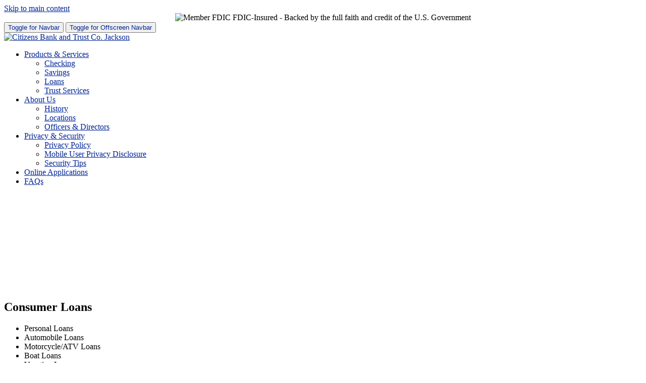

--- FILE ---
content_type: text/html; charset=utf-8
request_url: https://www.citizensbankjackson.bank/Products-Services/Loans/Consumer-Loans
body_size: 11503
content:
<!DOCTYPE html>
<html  lang="en-US">
<head id="Head"><meta content="text/html; charset=UTF-8" http-equiv="Content-Type" />
<meta name="REVISIT-AFTER" content="1 DAYS" />
<meta name="RATING" content="GENERAL" />
<meta name="RESOURCE-TYPE" content="DOCUMENT" />
<meta content="text/javascript" http-equiv="Content-Script-Type" />
<meta content="text/css" http-equiv="Content-Style-Type" />
<link rel="icon" type="image/png" href="/Portals/CitizensBankTrustCoJackson/favicon.png"><title>
	Citizens Bank & Trust Co. | Consumer Loans
</title><meta id="MetaDescription" name="description" content="Citizens Bank and Trust Co. Jackson" /><meta id="MetaKeywords" name="keywords" content="Citizens Bank and Trust Co. Jackson" /><meta id="MetaRobots" name="robots" content="INDEX, FOLLOW" /><link href="/Resources/Shared/stylesheets/dnndefault/7.0.0/default.css?cdv=985" type="text/css" rel="stylesheet"/><link href="/Resources/Search/SearchSkinObjectPreview.css?cdv=985" type="text/css" rel="stylesheet"/><link href="/Portals/CitizensBankTrustCoJackson/skins/valuetemplate1/skin.css?cdv=985" type="text/css" rel="stylesheet"/><link href="/Portals/CitizensBankTrustCoJackson/containers/valuetemplate1/container.css?cdv=985" type="text/css" rel="stylesheet"/><link href="/Portals/CitizensBankTrustCoJackson/Containers/ValueTemplate1/RoundedCornerBox.css?cdv=985" type="text/css" rel="stylesheet"/><link href="/Portals/CitizensBankTrustCoJackson/portal.css?cdv=985" type="text/css" rel="stylesheet"/><script src="/Resources/libraries/jQuery/03_05_01/jquery.js?cdv=985" type="text/javascript"></script><script src="/Resources/libraries/jQuery-Migrate/03_04_00/jquery-migrate.js?cdv=985" type="text/javascript"></script><script src="/Resources/libraries/jQuery-UI/01_13_02/jquery-ui.min.js?cdv=985" type="text/javascript"></script><link id="wsc_bootstrap3" rel="stylesheet" type="text/css" href="/Portals/CitizensBankTrustCoJackson/skins/valuetemplate1/css/bootstrap.min.css" /><link id="wsc_stylecss" rel="stylesheet" type="text/css" href="/Portals/CitizensBankTrustCoJackson/skins/valuetemplate1/css/style.css" /><!--[if IE 7]><link id="IE7Minus" rel="stylesheet" type="text/css" href="/Portals/CitizensBankTrustCoJackson/skins/valuetemplate1/css/ie8skin.css" /><![endif]--><!--[if IE 8]><link id="IE8Minus" rel="stylesheet" type="text/css" href="/Portals/CitizensBankTrustCoJackson/skins/valuetemplate1/css/ie8skin.css" /><![endif]--></head>
<body id="Body">

    <form method="post" action="/Products-Services/Loans/Consumer-Loans" id="Form" enctype="multipart/form-data">
<div class="aspNetHidden">
<input type="hidden" name="__EVENTTARGET" id="__EVENTTARGET" value="" />
<input type="hidden" name="__EVENTARGUMENT" id="__EVENTARGUMENT" value="" />
<input type="hidden" name="__VIEWSTATE" id="__VIEWSTATE" value="VyM0TwwVNcZNU4AI/eQvfdi4bmaFIblAOikCSO2vAZMPQeV0ICHj7WiVsfhxg6mskeFrmupLJJW3ngUxqDayQkmAkA/iabceSESmyIm72tfY4qzbdQemzemwBhTD6R3JjgIvGWLuFt/Hm4SZJAGBrTti4sLHTo8BxjnYXddpJ4AQv1zGuFTZL71o8RIqtFxcnsI7aa9Q0hBHql3LjDRfMWmxVE+R209as7Rp6rcHgV5KO0d57sUXJNH+Td8YCB/[base64]/wsNNffauW25Yafo5TSAjW1fuGo6lV0uOAfkYDztayKmc6y6Deb5F1wNQNemDJMp3fz2NU6X2Yn/KWdTLa3NGh8AmDqcesy22j0/FhNr9q9O9vA4pBTLPtFw3Y5vb8kbOuQ5zPT7CDlSid8rljK4jcsZaI4d7BjFDaqOV/EGjJXP3NE+kPehy1Oi11avuIIc9KxrAAEG/nklfvTM8JzeiRwomrCHUg6id2yJrINDRvEzBz3d4YPkMjT9C5aAtotOROGFw8us7ENvowW4Sa+mZiJmgTQ54jfi0PVyTO4BxNw7mY4bKhLRr6KM3hIerl/Au81dxYDnxHGw9Iq87oKBQGFk9uM0B8bc61I7izaF9Av6jtx6jUQmSItA7WvrAjamX81dsxYiIKwVeE9HLsKicXP/RCS3c6Ip76oP8ABFy4ka/9fuq7aRHQYEytB7ZNoZmb1/8iMU85eEDu5jqUyO7PSMIdeqWOvYQZWo9qr7RPv7NB11sW+/vRyITbiEL+ybDxcwM9QD/3Y8pRBY94Z+yCyojIsP4bZZypSb5b/wv7kuJmX/fwW2KxPSpeA" />
</div>

<script type="text/javascript">
//<![CDATA[
var theForm = document.forms['Form'];
if (!theForm) {
    theForm = document.Form;
}
function __doPostBack(eventTarget, eventArgument) {
    if (!theForm.onsubmit || (theForm.onsubmit() != false)) {
        theForm.__EVENTTARGET.value = eventTarget;
        theForm.__EVENTARGUMENT.value = eventArgument;
        theForm.submit();
    }
}
//]]>
</script>


<script src="/WebResource.axd?d=pynGkmcFUV13He1Qd6_TZLAY5gX6fAcgsMrNDNCwQEFsEGUwqcUkJTblgm-R7XptuVoKYpYuPC0AFpTSPQpWxg2&amp;t=638901356248157332" type="text/javascript"></script>


<script src="/ScriptResource.axd?d=NJmAwtEo3Ipnlaxl6CMhvoiVAIr1XACmikZ7eSBUXUn8kUu8ySQ66HTrCAv6Zwi_ZJHKkYFmglbZDh0BDLnsP8byhJjpUP_ZQ1OypBHcBG4qs851vNTW86aADXzyoYbilZgK5xPN6Zy32qbnvfSwabp4NR2bsx2jBtrTt_8h4Ik1&amp;t=5c0e0825" type="text/javascript"></script>
<script src="/ScriptResource.axd?d=dwY9oWetJoJoVpgL6Zq8OMu4dqVK6sc_XTPj0CDbCLw4hQ6UXhobvM-bqVA2IocukHXgkgGg-m6k1GmXeBpAG8HNyL7TFTWU36tb1VwWpWUcznpmFb3PWy7WG1znk5xap4MN8uCePPU7WDYLc2LP8SFsxfUR2-gB21Z1c_hPCaE1&amp;t=5c0e0825" type="text/javascript"></script>
<div class="aspNetHidden">

	<input type="hidden" name="__VIEWSTATEGENERATOR" id="__VIEWSTATEGENERATOR" value="CA0B0334" />
	<input type="hidden" name="__VIEWSTATEENCRYPTED" id="__VIEWSTATEENCRYPTED" value="" />
	<input type="hidden" name="__EVENTVALIDATION" id="__EVENTVALIDATION" value="27WhoNa4SILCGtrgJu1DjQnoqdj8GfJpsx5GvrWqZVqNl0a3s3cZHl5Bb5wNw+yNZ9i0k3kAiOHrXYzkGEHDATk6lIuEHXMwJAHMwqe7wqOW5DnD7XRdwNWkh8nfZvz3EhuP1+5n+FXLY+hc5Eaoeg==" />
</div><script src="/js/dnn.js?cdv=985" type="text/javascript"></script><script src="/js/dnn.modalpopup.js?cdv=985" type="text/javascript"></script><script src="/js/dnncore.js?cdv=985" type="text/javascript"></script><script src="/Resources/Search/SearchSkinObjectPreview.js?cdv=985" type="text/javascript"></script><script src="/js/dnn.servicesframework.js?cdv=985" type="text/javascript"></script>
<script type="text/javascript">
//<![CDATA[
Sys.WebForms.PageRequestManager._initialize('ScriptManager', 'Form', [], [], [], 900, '');
//]]>
</script>

        
        
        

<meta name="viewport" content="width=device-width, initial-scale=1.0" />


<script type="text/javascript">
    (isTouchDevice()) ? ($('body').addClass('touch')) : ($('body').addClass('no-touch'));
    function isTouchDevice() { return 'ontouchstart' in window || !!(navigator.msMaxTouchPoints); }
</script>

<script type="text/javascript">
    $("#ControlNav").append('<li><a href="/FWSPortal/ctl/Logoff">Log Out</a></li>');
</script>



<script type="text/javascript">
    floating_header = true;
</script>

    <script type="text/javascript">
        $(document).ready(function () {
            if ($('#banner .wsc_pane:not(.DNNEmptyPane)').length) {
                // If banner not empty do nothing
                // If page title is visible
                $('#pagetitle .pagetitle_overlay').addClass('wsc_transpheader_pad');
            } else if ($('#intro .wsc_pane:not(.DNNEmptyPane)').length) {
                // If intro not empty add padding class
                $('#intro').addClass('wsc_transpheader_pad');
            } else {
                // If banner and intro empty add main content padding
                $('.inner_content').addClass('wsc_transpheader_pad');
            }
        });
    </script>
    <style type="text/css">
        #intro.wsc_transpheader_pad, .pagetitle_overlay.wsc_transpheader_pad, .inner_content.wsc_transpheader_pad {padding-top: 85px;}
    </style>


<script type="text/javascript">
jQuery(document).ready(function(){

	  var path = window.location.pathname;
	  console.log(path);

	  var split = window.location.href.split('/');

	  console.log(split);
	  console.log(split[3]); //test to make sure you are getting the right thing

	if (split[3] === 'Admin') {
		$('.hideForAdmin').css('display', 'none');
	}  
	else {
	   $('.hideForAdmin').css('display', 'block'); 
	}
	   
});
</script>
    
<style type="text/css">
	#hideMe {
		display: none;
	}
</style>





<!-- Browser notification -->
<!--[if lte IE 9]>
<div class="browser-notification ie8" style="padding: 10px; background: #ffffff; color: #ff0000;">
	<p>Your browser (Internet Explorer 9 or lower) is <strong>out of date</strong>. It has known <strong>security flaws</strong> and may <strong>not display all features</strong> of this and other websites correctly. <a href="//www.browser-update.org/update.html">Learn how to update your browser</a>.</p>
	<div class="close">X</div>
</div>
<![endif]-->
<!-- // Browser notification -->

<div class="wsc_generic_skin wsc_generic_index_skin wsc_fixed_footer skin_wide menu_classic wsc-sidemenu-right header_left" data-loading="show">




<a id="skip" href="#maincontent">Skip to main content</a>
<div class="wsc_generic_inside_wrap">

    <!-- Top Pane -->
    <div id="dnn_TopPane" class="wsc_pane TopPane DNNEmptyPane"></div>
    <div class="clear"></div>

    
    <section id="header" class="header wsc-content-dark">
    <div class="header_inner">
        <!--top bar-->
        
        <!--//top bar-->
		<div align="center"  >
   <img alt="Member FDIC" src="/Portals/CitizensBankTrustCoJackson/Images/MicroFDICblue.png" style="width: 49px; height: 21px;" title="Member FDIC">&nbsp;<span class="fdic">FDIC-Insured - Backed by the full faith and credit of the U.S. Government</span>
</div>
		<div class="container wsc-header-container">
			
            <button type="button" class="navbar-toggle" data-toggle="collapse" data-target=".main_menu.wsc_main">
			    <i class="fa fa-bars"></i><span class="visually-hidden">Toggle for Navbar</span>
			</button>
            <button type="button" class="navbar-toggle wsc-offscreen-toggle">
			    <i class="fa fa-bars"></i><span class="visually-hidden">Toggle for Offscreen Navbar</span>
			</button>
		    <!--logo-->
			
		    <div class="logo">
				
                
                <a id="dnn_dnnLOGO_hypLogo" title="Citizens Bank and Trust Co. Jackson" aria-label="Citizens Bank and Trust Co. Jackson" href="https://www.citizensbankjackson.bank/"><img id="dnn_dnnLOGO_imgLogo" src="/Portals/CitizensBankTrustCoJackson/CBJlogo.png?ver=_tHpOPXqZoxcHKof1u2ZHw%3d%3d" alt="Citizens Bank and Trust Co. Jackson" /></a>
                
                 
            </div>
            <!--//logo-->
            <div class="clearmob"></div>
			<!--menu-->
			<nav class="main_menu wsc_main collapse">
                <div class="menu_wrap">
                    <div class="menu_inner">
                        <ul class="nav sf-menu">
  <li class="root wsc_first sub child-1"><a href="https://www.citizensbankjackson.bank/Products-Services" target="">Products &amp; Services<i></i></a><ul class="submenu_wrap">
      <li class="category wsc_first child-1"><a href="https://www.citizensbankjackson.bank/Products-Services/Checking" target="">Checking<i></i></a></li>
      <li class="category child-2"><a href="https://www.citizensbankjackson.bank/Products-Services/Savings" target="">Savings<i></i></a></li>
      <li class="category child-3"><a href="https://www.citizensbankjackson.bank/Products-Services/Loans" target="">Loans<i></i></a></li>
      <li class="category wsc_last child-4"><a href="https://www.citizensbankjackson.bank/Products-Services/Trust-Services" target="">Trust Services<i></i></a></li>
    </ul>
  </li>
  <li class="root sub child-2"><a href="https://www.citizensbankjackson.bank/About-Us/History" target="">About Us<i></i></a><ul class="submenu_wrap">
      <li class="category wsc_first child-1"><a href="https://www.citizensbankjackson.bank/About-Us/History" target="">History<i></i></a></li>
      <li class="category child-2"><a href="https://www.citizensbankjackson.bank/About-Us/Locations" target="">Locations<i></i></a></li>
      <li class="category wsc_last child-3"><a href="https://www.citizensbankjackson.bank/About-Us/Officers-Directors" target="">Officers &amp; Directors<i></i></a></li>
    </ul>
  </li>
  <li class="root sub child-3"><a href="https://www.citizensbankjackson.bank/Privacy-Security/Privacy-Policy" target="">Privacy &amp; Security<i></i></a><ul class="submenu_wrap">
      <li class="category wsc_first child-1"><a href="https://www.citizensbankjackson.bank/Privacy-Security/Privacy-Policy" target="">Privacy Policy<i></i></a></li>
      <li class="category child-2"><a href="https://www.citizensbankjackson.bank/Privacy-Security/Mobile-User-Privacy-Disclosure" target="">Mobile User Privacy Disclosure<i></i></a></li>
      <li class="category wsc_last child-3"><a href="https://www.citizensbankjackson.bank/Privacy-Security/Security-Tips" target="">Security Tips<i></i></a></li>
    </ul>
  </li>
  <li class="root child-4"><a href="https://www.citizensbankjackson.bank/Online-Applications" target="">Online Applications<i></i></a></li>
  <li class="root wsc_last child-5"><a href="https://www.citizensbankjackson.bank/FAQs" target="">FAQs<i></i></a></li>
</ul>
                    </div>
				</div>
            </nav>
            <!--//menu-->
            
            <span class="clearer"></span>
        </div>
    </div>
</section>

    		
	<section id="maincontent" tabindex="-1">
        <div class="inner_content">
    
    
    <div id="page-item-top" class="page-section wsc-content-dark">

        <div class="container">
            <div class="row">
                <div id="dnn_ContentPane" class="col-md-12 wsc_pane ContentPane DNNEmptyPane">
                </div>
            </div>
            
            
        </div>

        
        <div id="dnn_FullWidePane" class="wsc_pane FullWidePane DNNEmptyPane"></div>

        

        
        
    <div class="ContentPanes1 ColorPanes ColorPanes1">
    <div class="wsc-add-section-inner wsc-content-dark">
    
    
    
        <style>.ContentPanes1 {background-color: transparent !important;}</style>
    

	<div class="container">


         
        <div class="row">
            
        <div id="dnn_homepageRotator" class="wsc_pane col-md-8 DNNEmptyPane"></div>
        <div id="dnn_homepageOLB" class="wsc_pane col-md-4 DNNEmptyPane"></div>
        </div>



	</div>

    
    <div id="dnn_FullWideSection1" class="wsc_pane DNNEmptyPane"></div>

</div>
</div>  

    </div>

    
    <div id="page-item-2" class="page-section">

          

        
        
    <div class="ContentPanes2 ColorPanes ColorPanes2">
    <div class="wsc-add-section-inner wsc-content-white">

    
    

    <div id="noticePopupRow" class="container-fluid showOnEdit">
      <div class="row">
        <div id="dnn_noticePopupPane" class="noticePopupPane DNNEmptyPane"></div>
      </div>
    </div>

	<div class="container">
        <div class="row">
            <div id="dnn_mottoPane" class="wsc_pane col-md-12 DNNEmptyPane"></div>
        </div>
	</div>

</div>
</div>

    </div>

    
    <div id="page-item-3" class="page-section">

          
    
        
        
    <div class="ContentPanes3 ColorPanes ColorPanes3">
    <div class="wsc-add-section-inner wsc-content-dark">
	<style>.ContentPanes3 {margin-top:10%; padding-bottom:2%;}</style>

    
    

	<div class="container">

        

         
        <div class="row hideForAdmin" id="hideMe">
            <div id="dnn_rightContentPane" class="wsc_pane col-md-8 col-md-push-4"><div class="DnnModule DnnModule-DNN_HTML DnnModule-14409 DnnVersionableControl"><a name="14409"></a>
<div class="DefaultContainer">
	<div id="dnn_ctr14409_ContentPane"><!-- Start_Module_14409 --><div id="dnn_ctr14409_ModuleContent" class="DNNModuleContent ModDNNHTMLC">
	<div id="dnn_ctr14409_HtmlModule_lblContent"><h1>Consumer Loans</h1>
<ul>
    <li>Personal Loans</li>
    <li>Automobile Loans</li>
    <li>Motorcycle/ATV Loans</li>
    <li>Boat Loans</li>
    <li>Vacation Loans</li>
    <li>Mobile Home Loans</li>
</ul>
<p>Print: <a href="/Portals/CitizensBankTrustCoJackson/PDFs/ConsumerCreditApplication.pdf" title="Consumer Credit Application" target="_new">Consumer Credit Application</a></p></div>




























</div><!-- End_Module_14409 --></div>
	<div class="clear"></div>
</div></div></div>
            <div class="wsc_pane col-md-4 col-md-pull-8" id="LeftNarrowSection3Inner">
            	<div id="dnn_olbPane" class="wsc_pane"><div class="DnnModule DnnModule-DNN_HTML DnnModule-14583 DnnVersionableControl"><a name="14583"></a>

<style type="text/css">
iframe {
	overflow: hidden;min-height:300px;/*-webkit-height:1200px;*/
}
</style>
<div class="Standard">
  <div id="dnn_ctr14583_ContentPane" class="Content"><!-- Start_Module_14583 --><div id="dnn_ctr14583_ModuleContent" class="DNNModuleContent ModDNNHTMLC">
	<div id="dnn_ctr14583_HtmlModule_lblContent"><iframe width="100%" title="Online Banking" src="/portals/citizensbanktrustcojackson/Skins/ValueTemplate1/LoginOLB/LoginOLB.html" frameborder="0" scrolling="no" style="width: 100%; height: 274px;" allowtransparency="true" onload="iFrameResize();">&lt;a class="external" href="https://"&gt;Online Banking Login&lt;/a&gt;&lt;a class="external" href="https://"&gt;Online Banking Login&lt;/a&gt;</iframe></div>




























</div><!-- End_Module_14583 --></div>
  <div class="clear"></div>
</div>
</div></div>
           		<div id="dnn_leftContentPane" class="wsc_pane"><div class="DnnModule DnnModule-DNN_HTML DnnModule-14387 DnnVersionableControl"><a name="14387"></a>
<div class="RoundedContainer">
	<div id="dnn_ctr14387_ContentPane" class="roundedCornerBox"><!-- Start_Module_14387 --><div id="dnn_ctr14387_ModuleContent" class="DNNModuleContent ModDNNHTMLC">
	<div id="dnn_ctr14387_HtmlModule_lblContent"><div class="qlDiv"><a href="/Products-Services/Loans" title="Loans" class="qlHeader">Loans</a></div>
<ul class="qlLinks">
    <li><a href="/Products-Services/Loans/Consumer-Loans" title="Consumer Loans">Consumer Loans</a></li>
    <li><a href="/Products-Services/Loans/Business-Loans" title="Business Loans">Business Loans</a></li>
    <li><a href="/Products-Services/Loans/credit-cards" title="Credit Cards">Credit Cards</a></li>
    <li><a href="/Products-Services/Loans/mortgage-loans" title="Mortgage Loans">Mortgage Loans</a></li>
</ul></div>




























</div><!-- End_Module_14387 --></div>
	<div class="clear"></div>
</div></div></div>
            
            </div>
        </div>

        

	</div>

    


</div>
</div>

    </div>

    
    <div id="page-item-4" class="page-section">

          
    
        
        
    <div class="ContentPanes4 ColorPanes ColorPanes4">
    <div class="wsc-add-section-inner wsc-content-white">

    
    

	<div class="container">

       

         
        <div class="row">
            <div id="dnn_footerLeft" class="wsc_pane col-md-4"><div class="DnnModule DnnModule-DNN_HTML DnnModule-14307 DnnVersionableControl"><a name="14307"></a>
<div class="DefaultContainer">
	<div id="dnn_ctr14307_ContentPane"><!-- Start_Module_14307 --><div id="dnn_ctr14307_ModuleContent" class="DNNModuleContent ModDNNHTMLC">
	<div id="dnn_ctr14307_HtmlModule_lblContent"><a href="https://get.adobe.com/reader/" title="Download Acrobat Reader" class="external footerlinks">Download Acrobat Reader</a><br />
<a href="/Helpful-Links" title="Helpful Links" class="footerlinks">Helpful Links</a><br />
<a href="/Calculators" title="Calculators" class="footerlinks">Calculators</a><br />
<a href="/Web-Sitemap" title="Site Map" class="footerlinks">Site Map</a></div>




























</div><!-- End_Module_14307 --></div>
	<div class="clear"></div>
</div></div></div>
            <div id="dnn_footerMiddle" class="wsc_pane col-md-4"><div class="DnnModule DnnModule-DNN_HTML DnnModule-14308 DnnVersionableControl"><a name="14308"></a>
<div class="DefaultContainer">
	<div id="dnn_ctr14308_ContentPane"><!-- Start_Module_14308 --><div id="dnn_ctr14308_ModuleContent" class="DNNModuleContent ModDNNHTMLC">
	<div id="dnn_ctr14308_HtmlModule_lblContent">Lost/Stolen <span>Mastercard</span> Checkcards: 1-800-500-1044<br />
Main Office: (606) 666-7575
<div>PO Box 770 Jackson, KY 41339</div>
<div>Beattyville Branch: (606) 464-9200</div>
<div>PO Box 497 Beattyville, KY 41311
<div>
24-Hour On-Call Banking: (606) 666- 2265<br />
<p>Complaints: complaints@citizensbankjackson.com</p>
<br />
</div>
<br />
</div></div>




























</div><!-- End_Module_14308 --></div>
	<div class="clear"></div>
</div></div></div>
            <div id="dnn_footerRight" class="wsc_pane col-md-4"><div class="DnnModule DnnModule-DNN_HTML DnnModule-14309 DnnVersionableControl"><a name="14309"></a>
<div class="DefaultContainer">
	<div id="dnn_ctr14309_ContentPane"><!-- Start_Module_14309 --><div id="dnn_ctr14309_ModuleContent" class="DNNModuleContent ModDNNHTMLC">
	<div id="dnn_ctr14309_HtmlModule_lblContent"><br />
<img src="/portals/citizensbanktrustcojackson/Images/fdiceqhouse.png" alt="Member FDIC and Equal Housing Lender" /><br />
<p>&copy; Copyright 2018 Citizens Bank &amp; Trust Co.</p></div>




























</div><!-- End_Module_14309 --></div>
	<div class="clear"></div>
</div></div></div>
        </div>

       

	</div>



</div>
</div>

    </div>

    
    <div id="page-item-5" class="page-section">

          

        
        

    </div>

</div>


    </section>
    
    
    <a href="#"><i class="go-top hidden-xs hidden-sm fa fa-angle-double-up wsc_square"></i><span class="visually-hidden">Back to Top</span></a>
<!-- Add "round" class for round button -->


</div> 
</div>
<div class="common_background"></div>

<!-- Switcher module script -->


<!-- Switcher module control -->






<link id="wsc_font_style3" href="//fonts.googleapis.com/css?family=Lato:100,400,700,300" type="text/css" rel="stylesheet" />


<!--[if lte IE 9]>
    <style>.wsc_generic_skin[data-loading="hidden"], .wsc_generic_skin[data-loading="hidden"] + .common_background {opacity:1;}</style>
<![endif]-->
<!-- Custom Font -->







<style type="text/css">
    /**** CUSTOM COLOR ****/

    /* Caption, sidebar Color */
    .tp-caption.bg,
    .wsc-sidebar, .wsc-sidebar-wrap
    { 
	    background-color: #333333;
    }
    
    .navbar-toggle {
        color: #002597;
    }

    .wsc-sidebar-inner li.root.active.with-arrow > a:after, 
.wsc-sidebar-inner li.root.with-arrow:not(.sub):hover > a:after,
.title-vert-border-right
{
        border-right-color:#002597;

}

    /* Supportive background colors 
    (Carousel description, testimonials, accordions, tooltips etc. backgrounds) */

    .asphalt {color:#333333; }

    .slider-title, .accordion-group,
    .nav-tabs > li > a,
    .tabbable.tabs-left .nav-tabs a,
    .tooltip-inner,
    #filters li a.selected, #filters2 li  a:hover,
    .holder a:hover, .holder_module a:hover,
    a.jp-disabled:hover, .holder a.jp-next:hover
    {
        background-color:#333333;
    }

    .nav-tabs > li > a,
    .nav-tabs > li > a:hover, .nav-tabs > li.active > a:hover,.nav-tabs > .active > a:focus, 
    .nav-tabs > li.ui-tabs-active > a:hover, .nav-tabs > .ui-tabs-active > a:focus,
    /*#filters li a:hover, #filters2 li  a:hover,*/
    .holder a:hover, .holder_module a:hover,
    a.jp-disabled:hover, .holder a.jp-next:hover
    {
        border-color:#333333;    
    }

    .slider-title:after,
    .tooltip.top .tooltip-arrow {border-top-color:#333333;}
    .tooltip.right .tooltip-arrow {border-right-color: #333333;}
    .tooltip.bottom .tooltip-arrow {border-bottom-color: #333333;}
    .tooltip.left .tooltip-arrow {border-right-color: #333333;}
    
    .wsc-testimonial .flex-control-nav li a {background-color: #002597}
    
    /* Portfolio colors */

    #filters li a:hover, .portfolio-overlay a:hover,
    .item_description a:hover, #filters li a:hover {color: #002597; }
    
    /* Prefooter Background Color 

    #footer_alt {background-color: #222222;}*/


    /* Darker Base Color 
    (Menu active tab, post info background, text highlighting, timeline etc.)   */

    .menu_wrap .nav > li > a:hover, 
    .menu_wrap .nav > li > a:focus,
    .intro-icon-large:before,
    a.wsc_icon_disc .intro-icon-disc:hover,
    a.wsc_icon_disc:hover .intro-icon-small:before,
    .wsc-featured-box.wsc-fdbox-plain .wsc-fdbox-icon em, .wsc-featured-box.wsc-fdbox-plain .wsc-fdbox-icon img,
    a.list-group-item.active > .badge, .nav-pills > .active > a > .badge,
    .main_menu ul.nav > li > em.label, .main_menu ul.nav > li > a > em.label,
    .wsc-team-title span, .wsc-color-custom, .wsc-accent-color
    { 
        color: #002597;
    }

    .menu_wrap .nav > li.active > a, 
    .menu_wrap .nav > li.active,
    .menu_wrap .nav > li.active > a:hover,
    .btn-blog, .btn-blog1, .btn-blog:hover, .btn-blog1:hover,
    #footer, em.label.label-default,
    .wsc-section-colored, .wsc-background-custom, .wsc-accent-bg,
    .wsc-promo.wsc-promo-flat
    {
        background-color: #002597;
    }

    
        #footer {background-color: rgba(0,37,151,1);}
    

    .tabbable.tabs-left .nav-tabs a,
    .tabbable.tabs-left .nav-tabs .active a, 
    .tabbable.tabs-left .nav-tabs a:hover
    {
        border-left-color: #002597;
    }

    /* Lighter Base Color 
    (Links, Buttons, Image hover, Icons etc.) */
    /*a:visited */
    
    .hue, .colour, a, a:visited,
    .dropcap2,
    .com_no:hover, a.com2_no,
    .wsc_required,
    .pricing-table h3,
    .wsc-custom-bullet.wsc-bullet-hue > li > em,
    .wsc-featured-box.wsc-fdbox-border .wsc-fdbox-icon em,.wsc-featured-box.wsc-fdbox-border .wsc-fdbox-icon img
    {
        color: #002597;
    }

    .zocial, a.zocial,
    .zocial:hover, .zocial:focus,
    .hue_block, .hue_block:hover,
    .hover_img:hover, .hover_colour,
    .hover_img.zoom:hover, .hover_colour.zoom,
    .btn-primary, .th, .th:hover, .progress .bar,
    .testimonial3, .quote_sections_hue,
    .testimonial-icon-disc, .testimonial-icon-disc2, .testimonial-icon-disc3,
    .pager li > a, .pager li > span, 
    .pagination ul > li > a:hover, .pagination ul > li > a:focus,
    .pagination ul > .active > a, .pagination ul > .active > span,
    .pagination ul > .active > a, .pagination ul > .active > span,
    #filters li a.selected, #filters2 li a.selected,
    .holder a.jp-current, .holder_module a.active,
    .widget-scroll-prev:hover, .widget-scroll-next:hover, 
    .widget-scroll-prev2:hover, .widget-scroll-next2:hover, 
    .widget-scroll-prev3:hover, .widget-scroll-next3:hover,
    .screen-bg, .pricing-header-row-1, .pricing-footer,
    .nav-tabs > li.active > a, .nav-tabs > li.ui-tabs-active > a,
    .nav-tabs > li > a:hover, .nav-tabs > li.active > a:hover, .nav-tabs > li.active > a:focus, 
    .nav-tabs > li.ui-tabs-active > a:hover, .nav-tabs > .ui-tabs-active > a:focus,
    .tabbable.tabs-left .nav-tabs .active a, .tabbable.tabs-left .nav-tabs a:hover,
    .fontawesome-icon-list .fa-hover a:hover,
    .accordion .panel-heading, .accordion .panel-default > .panel-heading,
    .nav-pills > li.active > a, .nav-pills > li.active > a:hover, .nav-pills > li.active > a:focus,
    .wsc-button, .wsc-button.wsc-button-dark:hover,.i-circled:hover,.i-rounded:hover,
    .wsc-featured-box .wsc-fdbox-icon em,.wsc-featured-box .wsc-fdbox-icon img,
    .wsc-fdbox-effect.wsc-fdbox-dark .wsc-fdbox-icon em:hover,.wsc-fdbox-effect.wsc-fdbox-dark:hover .wsc-fdbox-icon em,
    .wsc-fdbox-border.wsc-fdbox-effect.wsc-fdbox-dark .wsc-fdbox-icon em:after
    {
        background-color: #002597;
    }

    .pagination ul > li > a, .pagination ul > li > span,
    #filters li a.selected, #filters2 li a.selected,
    .holder a.jp-current, .holder_module a.active,
    .title-vert-border,
    .custom-title.title-border-color:before,
    .custom-title.title-bottom-border h1,
    .custom-title.title-bottom-border h2,
    .custom-title.title-bottom-border h3,
    .custom-title.title-bottom-border h4,
    .custom-title.title-bottom-border h5,
    .custom-title.title-bottom-border h6,
    .heading-block.border-color:after,
    .wsc-featured-box.wsc-fdbox-outline .wsc-fdbox-icon,
    .wsc-featured-box.wsc-fdbox-border .wsc-fdbox-icon,
    blockquote, .blockquote-reverse, .wsc-border-custom
    {
        border-color: #002597;
    }

    .testimonial3:after {border-top-color: #002597;}
    .wsc-fdbox-effect.wsc-fdbox-dark .wsc-fdbox-icon em:after{box-shadow:0 0 0 2px #custom;}
    .wsc-fdbox-border.wsc-fdbox-effect.wsc-fdbox-dark .wsc-fdbox-icon em:hover,.wsc-fdbox-border.wsc-fdbox-effect.wsc-fdbox-dark:hover .wsc-fdbox-icon em{box-shadow:0 0 0 1px #custom;}
    /* Metro slider */
    .metro-slide .link i.corner:before
    {
        border-top-color: #002597 !important;
        border-top-color:rgba(0,37,151,0.9) !important;
    }
    .metro-caption 
    {
        background-color:#002597;
        background: transparent;
        background-color:rgba(0,37,151,0.9);
        -ms-filter: "progid:DXImageTransform.Microsoft.gradient(GradientType=0,startColorstr=#002597,endColorstr=#002597)"; /* IE8 */
        filter: progid:DXImageTransform.Microsoft.gradient(GradientType=0,startColorstr=#002597,endColorstr=#002597);   /* IE6 & 7 */
    }

    .spinner {color: #002597; }
    
    
    /* Bredcrumbs (RSTYLES)*/
    
    .breadcrumbsPast { background-color: #002597; }
    .taa_breadcrumbs .taa_breadcrumb.breadcrumbsPast:after { background-color: #002597; }
      
    /* Revindex categories 

    .rvdsfCategoryContainer .rtLI .rtSelected,
    .rvdsfCategoryContainer .rtLI .rtHover {
        background-color: #002597;
    } */
    
    /*Revindex cart summary color*/
    .TopBarPane .rvdsfCartSummaryDetailItem > span {
        background-color: #002597;    
    }
    
    .dnnFormItem input[type="text"]:active, 
    .dnnFormItem input[type="text"]:focus, 
    .dnnFormItem input[type="password"]:focus, 
    .dnnFormItem input[type="password"]:active, 
    .dnnFormItem input[type="email"]:active, 
    .dnnFormItem input[type="email"]:focus, 
    .dnnFormItem select:active, 
    .dnnFormItem select:focus, 
    .dnnFormItem textarea:active, 
    .dnnFormItem textarea:focus, 
    .dnnFormItem input[type="search"]:active, 
    .dnnFormItem input[type="search"]:focus 
    {      
        border:  1px solid rgba(0,37,151,0.5);
        box-shadow: 0 0 3px 0 rgba(0,37,151,0.4);
    }

    /*Revindex admin*/
    .rvdsfWelcomeSteps li a:hover {
        background-color: #002597;
    }
    
    .rvdsfWelcomeSteps li a:hover::before {
        border-color: #002597;
        border-left-color: transparent;
    }
    
    .rvdsfWelcomeSteps li a:hover::after {
        border-left-color: #002597;
    }
    
    /*Colored solid overlay*/
    .wsc-color-overlay {background-color: rgba(0,37,151,0.5);}
    .wsc-color-overlay-more {background-color: rgba(0,37,151,0.8);}
    .wsc-color-overlay-less {background-color: rgba(0,37,151,0.3);}    
</style>
    <style>
         .common_background {background-image: url('/Portals/CitizensBankTrustCoJackson/skins/valuetemplate1/StyleSwitcher/img/CustomImages/CustomBackground-index.png');}
    </style>



<style>
    .common_background {background-color: #ffffff;}
</style>



    <link id="ChooseHeaderStyle" href="/Portals/CitizensBankTrustCoJackson/skins/valuetemplate1/css/themes/theme_transparent_header.css" type="text/css" rel="stylesheet" />

    <style>
        .pagetitle_large .wsc_pane.IntroPane {padding-top: 170px;}
        .pagetitle_default #pagetitle {padding-top: 100px;}
        .pagetitle_mini #pagetitle {padding-top: 100px;}
        @media (max-width: 767px) {
            .pagetitle_large #pagetitle .wsc_pane.IntroPane {padding-top: 110px;}
        }
    </style>

<style>
    .header, .sticky_header .header_inner, .menu_wrap .nav ul {background-color: rgba(255,255,255,1);}
    @media(max-width:979px){.main_menu /*Floating and Mobile menu bc*/ {background-color: rgba(255,255,255,1);}}
</style>

<style>
    #main_content,  .wsc_sidebar_skin, #banner {background-color: rgba(255,255,255,1);}
    .wsc-sidebar-inner li.root.active.with-arrow > a:after, .wsc-sidebar-inner li.root.with-arrow:not(.sub):hover > a:after {border-right-color:#ffffff;}
    .wsc-sidemenu-right .wsc-sidebar-inner li.root.active.with-arrow > a:after, .wsc-sidemenu-right .wsc-sidebar-inner li.root.with-arrow:not(.sub):hover > a:after {border-left-color:#ffffff;border-right-color:transparent;}
</style>

<style>
    #footer_alt, #footer2 {background-color: rgba(0,37,151,1);}
</style>
<style>#intro, #outro .strip, .strip, .wsc-section-switcher {background-color: rgba(255,255,255,1);}</style><style>.ColorPanes1 {background-color: rgba(242,242,242,1);}</style><style>.ColorPanes2 {background-color: rgba(0,37,151,1);}</style><style>.ColorPanes3 {background-color: rgba(255,255,255,1);}</style><style>.ColorPanes4 {background-color: rgba(0,37,151,1);}</style><style>.ColorPanes5 {background-color: rgba(0,103,50,1);}</style>
    <style>
        .btn, .btn-rounded, .alert, .zocial, .fontawesome-icon-list .fa-hover a,
        .btn-lg, .btn-group-lg > .btn, .panel-group .panel,
        .pagination ul > li > a, .pagination ul > li > span,
        .menu_wrap .nav > li.active > a, .menu_wrap .nav > li.active,
        .menu_classic .menu_wrap .nav > li.active > a, .menu_classic .menu_wrap .nav > li.active,
        .go-top, .nav-pills > li > a, .th, .cbp_tmtimeline > li .cbp_tmlabel,
        .testimonial1, .testimonial2, .testimonial3,
        .big_button, a.big_button, .quote_sections, .quote_sections_hue, .quote_sections_dark, .quote_sections_light,
        .menu_wrap .nav ul, .menu_wrap .nav ul ul, .tile, .progress,
        .pricing-header-row-1, .pricing-footer, .slider-title,
        .widget-scroll-prev, .widget-scroll-next, .widget-scroll-prev2, 
        .widget-scroll-next2, .widget-scroll-prev3, .widget-scroll-next3,
        .panel-heading, .panel, #filters li a, #filters2 li a, .holder a,
        input[type="text"], input[type="search"],
        .wsc_use_forms input[type="text"], .wsc_use_forms input[type="search"],
        pre, .bs-docs-example::after, .bs-docs-example,
        .dnnFormItem input[type="text"], .dnnFormItem select, .dnnFormItem textarea, 
        .dnnFormItem input[type="email"], .dnnFormItem input[type="search"], .dnnFormItem input[type="password"],
        .menu_wrap .nav ul ul a, .wsc-promo.wsc-promo-border, .wsc-promo.wsc-promo-light,
        .rvdsfContentContainer ul.dnnAdminTabNav li a, .wsc_switcher_control > a#SwitcherBtn, .wsc_back_home a.btn,
        #filters
        {border-radius: 0px !important;}
    </style>

    <style>   
        .wsc-sidebar, .wsc-sidebar-wrap, .wsc-content-dark.wsc-sidebar {background-color: rgba(51,51,51,1);}
    </style>

<style>
    /*.wsc-sidebar .submenu_wrap  {left: 220px !important;}
    .wsc-sidebar.wsc-sidemenu-right .submenu_wrap  {right: 220px !important; left: auto !important;}*/
    .wsc-sidebar, .wsc-sidebar-wrap, .wsc-sidebar-inner, .wsc-sidebar-inner > ul {min-width: 220px;}
</style>

<style>
    .wsc-sidebar .submenu_wrap  {right: 220px;}
</style>

<style>
    .wsc-custom-bullet {list-style-type: none; margin-left: 2.14286em; padding-left: 0;}
    .wsc-custom-bullet > li {position: relative;}
    .wsc-custom-bullet.wsc-bullet-dark > li > em {color: #111;}
    .wsc-custom-bullet.wsc-bullet-white > li > em {color: #eee;}
    .wsc-custom-bullet.wsc-bullet-gray > li > em {color: #888;}   
</style>





<link id="wsc_custom" href="/Portals/CitizensBankTrustCoJackson/skins/valuetemplate1/css/custom.css" type="text/css" rel="stylesheet" />
   
<!-- Custom styles from StyleSwitcher -->
<style></style>

<!--[if lt IE 9]>
<script src="//html5shim.googlecode.com/svn/trunk/html5.js"></script>
<script src="/Portals/CitizensBankTrustCoJackson/skins/valuetemplate1/js/respond.min.js"></script>
<![endif]-->

<div id="loading-spinner" class="static" data-loading="show"><div class="spinner">Loading...</div></div>


<script type="text/javascript">
    var SkinPath = "/Portals/CitizensBankTrustCoJackson/Skins/ValueTemplate1/";
</script>



			
<script type="text/javascript">
    var exUrl = "";
</script>



<div class="modal fade" id="email" tabindex="-1" role="dialog" aria-hidden="true">
    <div class="modal-dialog modal-lg">
        <div class="modal-content">
            <div class="modal-header">
                <button type="button" class="close" data-dismiss="modal" aria-hidden="true">&times;</button>
                <h4 class="modal-title" id="H2">Disclaimer</h4>
            </div>
            <div class="modal-body">
                <p>Your privacy is very important to us. We would like to advise you that Internet email is not secure. Please do not submit any information that you consider confidential. We recommend you do not include your social security or account number or other specific identifying information.</p>
            </div>
            <div class="modal-footer">
                <button onclick="window.location = exUrl;" type="button" class="btn btn-primary" data-dismiss="modal">Continue</button>
                <button type="button" data-dismiss="modal" class="btn btn-default">Cancel</button>
            </div>
        </div>
    </div>
</div>

<div class="modal fade" id="thirdParty" tabindex="-1" role="dialog" aria-hidden="true">
    <div class="modal-dialog modal-lg">
        <div class="modal-content">
            <div class="modal-header">
                <button type="button" class="close" data-dismiss="modal" aria-hidden="true">&times;</button>
                <h4 class="modal-title" id="H3">Third Party Website Disclosure</h4>
            </div>
            <div class="modal-body">
                <p>You are leaving Citizens Bank &amp; Trust Co.'s website and linking to a third party site.  Please be advised that you will then link to a website hosted by another party, where you will no longer be subject to, or under the protection of, the privacy and security policies of Citizens Bank &amp; Trust Co. We recommend that you review and evaluate the privacy and security policies of the site that you are entering. Citizens Bank &amp; Trust Co. assumes no liability for the content, information, security, policies or transactions provided by these other sites.</p>
            </div>
            <div class="modal-footer">
                <button onclick="window.location = exUrl;" type="button" class="btn btn-primary" data-dismiss="modal">Continue</button>
                <button type="button" data-dismiss="modal" class="btn btn-default">Cancel</button>
            </div>
        </div>
    </div>
</div>

<div class="modal fade" id="popUpAlert" tabindex="-1" role="dialog" aria-hidden="true">
    <div class="modal-dialog modal-lg">
        <div class="modal-content">
            <div class="modal-header">
                <button type="button" class="close" data-dismiss="modal" aria-hidden="true">&times;</button>
                <h4 class="modal-title" id="H4">Notice</h4>
            </div>
            <div id="modalContent" class="modal-body"> </div>
            <div class="modal-footer">
                <button type="button" data-dismiss="modal" class="btn btn-default">Close</button>
            </div>
        </div>
    </div>
</div>






<script type="text/javascript" src="/Portals/CitizensBankTrustCoJackson/skins/valuetemplate1/js/bootstrap.min.js"></script>




<script type="text/javascript" src="/Portals/CitizensBankTrustCoJackson/skins/valuetemplate1/js/plugins.js"></script>


<script type="text/javascript" >
$(document).ready(function () {





});
</script>
<script type="text/javascript" >
$(document).ready(function () {
    /* Min-height */
    (function () {
        // Set minimum height so footer will stay at the bottom of the window, even if there isn't enough content
        function setMinHeight() {
            $('#main_content').css('min-height',
            $(window).outerHeight(true)
            - ($('body').outerHeight(true)
            - $('body').height())
            - $('#ControlBar').outerHeight()
            - $('.dnnControlPanel').outerHeight()
            - $('#header').outerHeight(true)
            - $('#banner').height()
            - $('#intro').height()
            - $('#map').height()
            - ($('#main_content').outerHeight(true) - $('#main_content').height())
            - $('.footer_wrapper').outerHeight(true)
            );
        }
        // Init
        setMinHeight();

        
    })();
    /* end Min-height */
});
// Window resize
$(window).on('resize', function () {
    var timer = window.setTimeout(function () {
        window.clearTimeout(timer);
        setMinHeight();
    }, 30);
});
</script>


<script type="text/javascript" src="/Portals/CitizensBankTrustCoJackson/skins/valuetemplate1/js/scripts.js"></script>




    <script type="text/javascript">
    if ($('.wsc-custom-bullet').length > 0) {
        $('.wsc-custom-bullet').each(function () {
            
            $(this).find(">li").each(function () {
                $(this).prepend('<em class="fa-li fa fa-check"></em>');
            });
        });
    }
    </script>



<script type="text/javascript">
    if ( $(".t-rotate-spin").length) {
            $(".t-rotate-spin").textrotator({
                animation: "spin",
                speed: 2000
            });
        }
        if ( $(".t-rotate-fade").length) {
            $(".t-rotate-fade").textrotator({
                animation: "fade",
                speed: 2000
            });
        }
        if ( $(".t-rotate-flip").length) {
            $(".t-rotate-flip").textrotator({
                animation: "flip",
                speed: 2000
            });
        }
        if ( $(".t-rotate-flipCube").length) {
            $(".t-rotate-flipCube").textrotator({
                animation: "flipCube",
                speed: 2000
            });
        }
        if ( $(".t-rotate-flipUp").length) {
            $(".t-rotate-flipUp").textrotator({
                animation: "flipUp",
                speed: 2000
            });
        }
</script>




<!-- Global site tag (gtag.js) - Google Analytics -->
<script async src="https://www.googletagmanager.com/gtag/js?id=UA-10370360-7"></script>
	<script>
	  window.dataLayer = window.dataLayer || [];
	  function gtag(){dataLayer.push(arguments);}
	  gtag('js', new Date());
	 
	  gtag('config', 'UA-10370360-7');
</script>

    
<script type="text/javascript" src="/Portals/CitizensBankTrustCoJackson/Skins/ValueTemplate1/js/main.js"></script>
        <input name="ScrollTop" type="hidden" id="ScrollTop" />
        <input name="__dnnVariable" type="hidden" id="__dnnVariable" autocomplete="off" value="`{`trackLinks`:`false`,`__scdoff`:`1`,`sf_siteRoot`:`/`,`sf_tabId`:`4844`,`evoq_TabId`:`4844`,`evoq_PageLanguage`:`en-US`,`evoq_ContentItemId`:`-1`,`evoq_UrlReferrer`:``,`evoq_UrlPath`:`https%3a%2f%2fwww.citizensbankjackson.bank%2fProducts-Services%2fLoans%2fConsumer-Loans`,`evoq_UrlQuery`:`%3fTabId%3d4844%26language%3den-US`,`evoq_ContentItemReferrer`:`-1`,`evoq_PersonalizedUrlReferrer`:`-1`,`evoq_DisableAnalytics`:`False`}" />
        <input name="__RequestVerificationToken" type="hidden" value="T43X_Xov48wFFhd_qtC6eZzJmZIioF90zZUqk-O_bQ9-kFQvyNGlQO7Ihs8MJyfce9CwLlSZt8X9XXpSN-vh_c73-yMHHsMHOlezYrYonJI1" />
    </form>
    <!--CDF(Javascript|/js/dnncore.js?cdv=985|DnnBodyProvider|100)--><!--CDF(Javascript|/js/dnn.modalpopup.js?cdv=985|DnnBodyProvider|50)--><!--CDF(Css|/Resources/Shared/stylesheets/dnndefault/7.0.0/default.css?cdv=985|DnnPageHeaderProvider|5)--><!--CDF(Css|/Portals/CitizensBankTrustCoJackson/skins/valuetemplate1/skin.css?cdv=985|DnnPageHeaderProvider|15)--><!--CDF(Css|/Portals/CitizensBankTrustCoJackson/containers/valuetemplate1/container.css?cdv=985|DnnPageHeaderProvider|25)--><!--CDF(Css|/Portals/CitizensBankTrustCoJackson/containers/valuetemplate1/container.css?cdv=985|DnnPageHeaderProvider|25)--><!--CDF(Css|/Portals/CitizensBankTrustCoJackson/containers/valuetemplate1/container.css?cdv=985|DnnPageHeaderProvider|25)--><!--CDF(Css|/Portals/CitizensBankTrustCoJackson/Containers/ValueTemplate1/container.css?cdv=985|DnnPageHeaderProvider|25)--><!--CDF(Css|/Portals/CitizensBankTrustCoJackson/Containers/ValueTemplate1/RoundedCornerBox.css?cdv=985|DnnPageHeaderProvider|30)--><!--CDF(Css|/Portals/CitizensBankTrustCoJackson/Containers/ValueTemplate1/container.css?cdv=985|DnnPageHeaderProvider|25)--><!--CDF(Css|/Portals/CitizensBankTrustCoJackson/containers/valuetemplate1/container.css?cdv=985|DnnPageHeaderProvider|25)--><!--CDF(Css|/Portals/CitizensBankTrustCoJackson/portal.css?cdv=985|DnnPageHeaderProvider|35)--><!--CDF(Css|/Resources/Search/SearchSkinObjectPreview.css?cdv=985|DnnPageHeaderProvider|10)--><!--CDF(Javascript|/Resources/Search/SearchSkinObjectPreview.js?cdv=985|DnnBodyProvider|100)--><!--CDF(Javascript|/js/dnn.js?cdv=985|DnnBodyProvider|12)--><!--CDF(Javascript|/js/dnn.servicesframework.js?cdv=985|DnnBodyProvider|100)--><!--CDF(Javascript|/Resources/libraries/jQuery/03_05_01/jquery.js?cdv=985|DnnPageHeaderProvider|5)--><!--CDF(Javascript|/Resources/libraries/jQuery-Migrate/03_04_00/jquery-migrate.js?cdv=985|DnnPageHeaderProvider|6)--><!--CDF(Javascript|/Resources/libraries/jQuery-UI/01_13_02/jquery-ui.min.js?cdv=985|DnnPageHeaderProvider|10)-->
    
</body>
</html>


--- FILE ---
content_type: text/html
request_url: https://www.citizensbankjackson.bank/portals/citizensbanktrustcojackson/Skins/ValueTemplate1/LoginOLB/LoginOLB.html
body_size: 509
content:
<!doctype html>
<html lang="en">
<head>
<title>Online Banking Login</title>
<link href="LoginOLB.css" rel="stylesheet">
<script LANGUAGE="JavaScript">
function ValidateFields(theForm)
{
 if (document.frmLogin.username.value == "")
  {
   alert("Please enter a value for the \" User ID\" field.");
    document.frmLogin.username.focus();
    return (false);
  }

}
</script>

</head>

<body>
<div class="wrapper">
  <div class="olbTitle">Online Banking</div>
  <form Name="frmLogin" Action="https://olb.citizensbankjackson.com/login.aspx" Method="post" onSubmit="return ValidateFields(this.form, this)" target="_top">
    <input type="hidden" id="forceauth" name="forceauth" value="true">
    <p>
      <label for="username">User ID</label>
      <br/>
      <input class="text" type="text" name="username" id="username">
    </p>
    <div style="clear:both;"> </div>
    <input name="submit" type="submit" value="Login" class="olbBtn">
    <div style="clear:both;"> </div>
  </form>
  <p>New to Online Banking? <a class="olbLinks" href="https://olb.citizensbankjackson.com/Enrollment/EnrollmentAdv.aspx" target="_parent">Sign Up Now!</a></p>
  <hr>
  <p class="imgP"><a href="https://www.ezcardinfo.com/" class="external" title="Check Your Credit Card Online" target="_parent"><img src="CreditCards.png" alt="Check Your Credit Card Online"></a></p>
</div>
<script>$(".external", window.parent.document).val();</script>
</body>
</html>




--- FILE ---
content_type: text/css
request_url: https://www.citizensbankjackson.bank/portals/citizensbanktrustcojackson/Skins/ValueTemplate1/LoginOLB/LoginOLB.css
body_size: 566
content:
@charset "utf-8";
/* CSS Document */

@import url('https://fonts.googleapis.com/css?family=Open+Sans');

body {
	
	font-family: 'Open Sans', sans-serif;
}
.wrapper {
	border: 1px solid #002597;
	padding: 20px;
	-webkit-border-radius: 8px;
	-moz-border-radius: 8px;
	border-radius: 8px;
	background: #002597;
	font-size: .9em;
}
.olbTitle {
	font-size: 1.25em;
	font-weight: bold;
	color: #fff;
	text-align: center;
	margin-top: 10px;
	font-family: 'Open Sans', Arial, Helvetica, sans-serif;
}
#username {
	display: block;
	float: left;
	width: 95%;
	height: 30px;
	padding: 0 5px 0 10px;
	margin: 3px 0 7px 0;
	background-color: transparent;
	border: none;
	box-shadow: inset 0px 3px 8px #666;
	outline: none;
	border-left: 1px solid #ddd;
	color: #000;
	background: #fff;
	line-height: 32px;
	font-size: 1em;
	-webkit-transition: all 100ms ease-in-out;
	-moz-transition: all 100ms ease-in-out;
	-ms-transition: all 100ms ease-in-out;
	-o-transition: all 100ms ease-in-out;
	transition: all 100ms ease-in-out;
	-webkit-border-radius: 3px;
	-moz-border-radius: 3px;
	border-radius: 3px;
}
#username:active, #username:focus {
	background: #eef2f6;
	box-shadow: inset 0px 3px 8px #d3d7dc;
}
.olbBtn {
	font-family: Arial;
	color: #ffffff;
	font-size: 1em;
	background: #547e74!important;
	padding: 5px;
	text-decoration: none;
	font-weight: normal;
	border: 0;
	-webkit-border-radius: 3px;
	-moz-border-radius: 3px;
	border-radius: 3px;
	float: left;
}
.olbBtn:hover {
	background: #fff!important;;
	text-decoration: none;
	color: #000;
	font-weight: normal;
	border: 0;
}
p {
font-size: .85em;	
}

a, a.olbLinks, a.olbLinks:visited {
	line-height: 1em;
	color: #fff;
	text-decoration: underline;
}
a.olbLinks:hover, a.olbLinks:hover {
	text-decoration: none;
}
.wrapper {
color:#fff!important;	
}

.wrapper hr {
color: #fff;
background-color: #fff;
height: 1px;	
width: 90%;
margin: 10px auto;
}

.wrapper .imgP {
	margin:15px auto 0 auto;
	text-align:center!important;
}

.wrapper .imgP img{
max-width: 225px;
max-height: 40px;
}